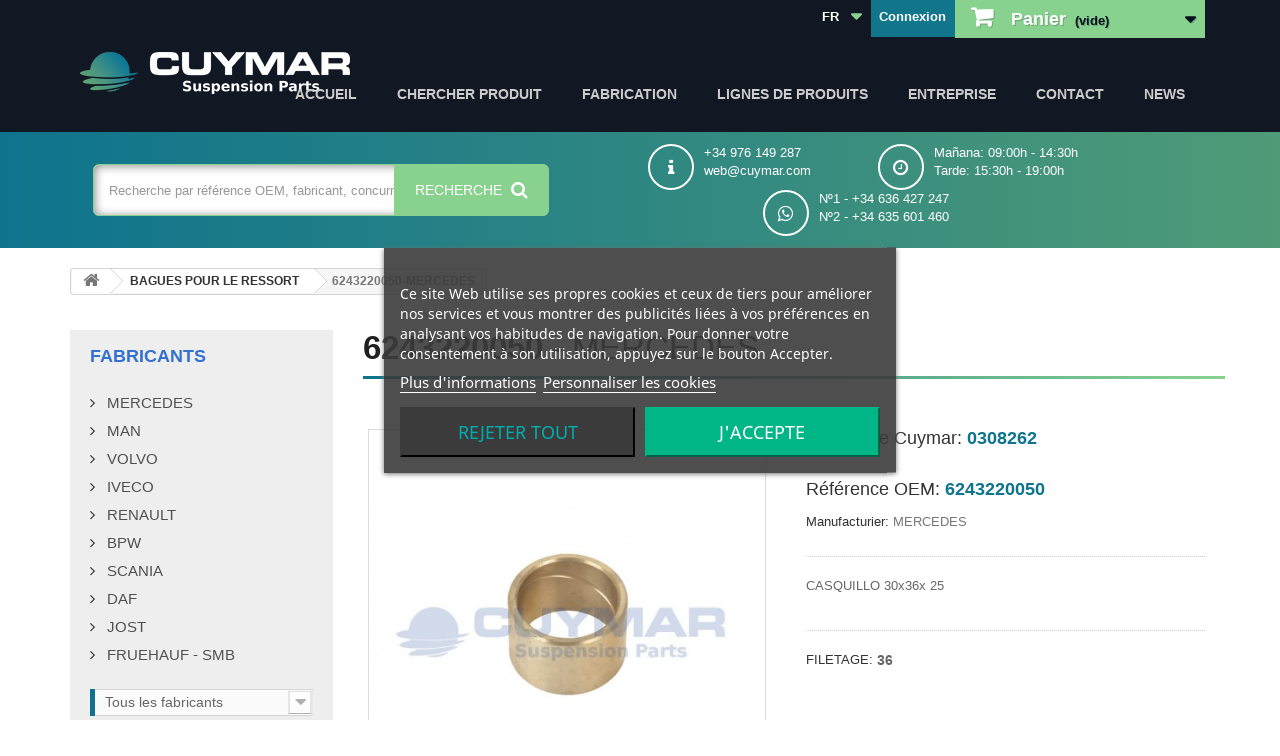

--- FILE ---
content_type: text/html; charset=utf-8
request_url: https://cuymar.com/fr/mercedes/casquillo-ballesta/12484/2
body_size: 9588
content:
<!DOCTYPE HTML> <!--[if lt IE 7]><html class="no-js lt-ie9 lt-ie8 lt-ie7" lang="fr-fr"><![endif]--> <!--[if IE 7]><html class="no-js lt-ie9 lt-ie8 ie7" lang="fr-fr"><![endif]--> <!--[if IE 8]><html class="no-js lt-ie9 ie8" lang="fr-fr"><![endif]--> <!--[if gt IE 8]><html class="no-js ie9" lang="fr-fr"><![endif]--><html lang="fr-fr"><head>   <meta charset="utf-8" /><title>6243220050 | Coussinet De Palier adapté à MERCEDES</title><meta name="description" content="OEM 6243220050 - Coussinet De Palier, Ressort À Lames adapté à MERCEDES. Meilleure qualité &amp;#x02705; pièces de camion en CUYMAR. &amp;#x25B7; Livraison interna" /><meta name="generator" content="PrestaShop" /><meta name="robots" content="index,follow" /><meta name="viewport" content="width=device-width, minimum-scale=0.25, maximum-scale=1.6, initial-scale=1.0" /><meta name="apple-mobile-web-app-capable" content="yes" /><link rel="icon" type="image/vnd.microsoft.icon" href="/img/favicon.ico?1769072833" /><link rel="shortcut icon" type="image/x-icon" href="/img/favicon.ico?1769072833" /><link rel="stylesheet" href="/themes/default-bootstrap/css/global.css" type="text/css" media="all" /><link rel="stylesheet" href="/themes/default-bootstrap/css/autoload/highdpi.css" type="text/css" media="all" /><link rel="stylesheet" href="/themes/default-bootstrap/css/autoload/responsive-tables.css" type="text/css" media="all" /><link rel="stylesheet" href="/themes/default-bootstrap/css/autoload/uniform.default.css" type="text/css" media="all" /><link rel="stylesheet" href="/js/jquery/plugins/fancybox/jquery.fancybox.css" type="text/css" media="all" /><link rel="stylesheet" href="/themes/default-bootstrap/css/product.css" type="text/css" media="all" /><link rel="stylesheet" href="/themes/default-bootstrap/css/print.css" type="text/css" media="print" /><link rel="stylesheet" href="/js/jquery/plugins/bxslider/jquery.bxslider.css" type="text/css" media="all" /><link rel="stylesheet" href="/modules/lgcookieslaw/views/css/plugins/tooltipster/tooltipster.bundle.min.css" type="text/css" media="all" /><link rel="stylesheet" href="/modules/lgcookieslaw/views/css/plugins/tooltipster/tooltipster.borderless.min.css" type="text/css" media="all" /><link rel="stylesheet" href="/modules/lgcookieslaw/views/css/lgcookieslaw_1_1.css" type="text/css" media="all" /><link rel="stylesheet" href="/modules/lgcookieslaw/views/css/front.css" type="text/css" media="all" /><link rel="stylesheet" href="/themes/default-bootstrap/css/modules/blockbestsellers/blockbestsellers.css" type="text/css" media="all" /><link rel="stylesheet" href="/themes/default-bootstrap/css/modules/blockcart/blockcart.css" type="text/css" media="all" /><link rel="stylesheet" href="/themes/default-bootstrap/css/modules/blockcategories/blockcategories.css" type="text/css" media="all" /><link rel="stylesheet" href="/themes/default-bootstrap/css/modules/blockcurrencies/blockcurrencies.css" type="text/css" media="all" /><link rel="stylesheet" href="/themes/default-bootstrap/css/modules/blocklanguages/blocklanguages.css" type="text/css" media="all" /><link rel="stylesheet" href="/themes/default-bootstrap/css/modules/blockcontact/blockcontact.css" type="text/css" media="all" /><link rel="stylesheet" href="/themes/default-bootstrap/css/modules/blockmyaccountfooter/blockmyaccount.css" type="text/css" media="all" /><link rel="stylesheet" href="/themes/default-bootstrap/css/modules/blocknewproducts/blocknewproducts.css" type="text/css" media="all" /><link rel="stylesheet" href="/themes/default-bootstrap/css/modules/blocknewsletter/blocknewsletter.css" type="text/css" media="all" /><link rel="stylesheet" href="/themes/default-bootstrap/css/modules/blocktags/blocktags.css" type="text/css" media="all" /><link rel="stylesheet" href="/themes/default-bootstrap/css/modules/blocktopmenu/css/blocktopmenu.css" type="text/css" media="all" /><link rel="stylesheet" href="/themes/default-bootstrap/css/modules/blocktopmenu/css/superfish-modified.css" type="text/css" media="all" /><link rel="stylesheet" href="/themes/default-bootstrap/css/modules/blockuserinfo/blockuserinfo.css" type="text/css" media="all" /><link rel="stylesheet" href="/themes/default-bootstrap/css/modules/homefeatured/homefeatured.css" type="text/css" media="all" /><link rel="stylesheet" href="/modules/themeconfigurator/css/hooks.css" type="text/css" media="all" /><link rel="stylesheet" href="/themes/default-bootstrap/css/modules/mailalerts/mailalerts.css" type="text/css" media="all" /><link rel="stylesheet" href="/modules/kproductstopdf/css/kproductstopdf.css" type="text/css" media="all" /><link rel="stylesheet" href="/modules/kblockcategories/css/kblockcategories.css" type="text/css" media="all" /><link rel="stylesheet" href="/modules/blocklayeredmanufacturer/views/css/blocklayeredmanufacturer.css" type="text/css" media="all" /><link rel="stylesheet" href="/themes/default-bootstrap/css/modules/crossselling/crossselling.css" type="text/css" media="all" /><link rel="stylesheet" href="/themes/default-bootstrap/css/modules/blockviewed/blockviewed.css" type="text/css" media="all" /><link rel="stylesheet" href="/modules/keyuppsavedcarts/views/css/front.css" type="text/css" media="all" /><link rel="stylesheet" href="/themes/default-bootstrap/css/product_list.css" type="text/css" media="all" />  <!--[if IE 8]> 
<script src="https://oss.maxcdn.com/libs/html5shiv/3.7.0/html5shiv.js"></script> 
<script src="https://oss.maxcdn.com/libs/respond.js/1.3.0/respond.min.js"></script> <![endif]--><link rel="stylesheet" href="https://cuymar.com/themes/default-bootstrap/css/custom.css" type="text/css" media="all" /><link rel="canonical" href="https://cuymar.com/fr/mercedes/bagues-ressort/12484/6243220050-mercedes" /><link rel="alternate" hreflang="es" href="https://cuymar.com/es/mercedes/casquillo-ballesta/12484/6243220050-mercedes" /><link rel="alternate" hreflang="en" href="https://cuymar.com/en/mercedes/leaf-spring-bushes/12484/6243220050-mercedes" /><link rel="alternate" hreflang="fr" href="https://cuymar.com/fr/mercedes/bagues-ressort/12484/6243220050-mercedes" /></head><body id="product" class="product product-12484 product-6243220050-mercedes category-5011 category-bagues-ressort show-left-column hide-right-column lang_fr"> <noscript><iframe src="https://www.googletagmanager.com/ns.html?id=GTM-N8ZSFT8" height="0" width="0" style="display:none;visibility:hidden"></iframe></noscript> <header id="header"><div class="nav"><div class="container"><div class="row"> <nav><div class="col-sm-4 clearfix header_user_catalog"><div class="shopping_cart"> <a href="https://cuymar.com/fr/pedido-rapido" title="Voir mon panier" rel="nofollow"> <b>Panier</b> <span class="ajax_cart_quantity unvisible">0</span> <span class="ajax_cart_product_txt unvisible">Produit</span> <span class="ajax_cart_product_txt_s unvisible">Produits</span> <span class="ajax_cart_total unvisible"> </span> <span class="ajax_cart_no_product">(vide)</span> </a></div></div><div class="header_user_info"> <a class="login" href="https://cuymar.com/fr/mi-cuenta" rel="nofollow" title="Identifiez-vous"> Connexion </a></div><div id="languages-block-top" class="languages-block"><div class="current"> <span>fr</span></div><ul id="first-languages" class="languages-block_ul toogle_content"><li > <a href="https://cuymar.com/es/mercedes/casquillo-ballesta/12484/6243220050-mercedes" title="Español (Spanish)" rel="alternate" hreflang="es"> <span>es</span> </a></li><li > <a href="https://cuymar.com/en/mercedes/leaf-spring-bushes/12484/6243220050-mercedes" title="English (United States)" rel="alternate" hreflang="en"> <span>en</span> </a></li><li class="selected"> <span>fr</span></li></ul></div><div id="block_top_menu" class="sf-contener clearfix col-lg-12"><div id="header-logo"> <a href="https://cuymar.com/" title="Cuymar Suspension Parts"> <img class="logo img-responsive" src="https://cuymar.com/img/cuymar-suspension-parts-logo.jpg" alt="Cuymar Suspension Parts"> </a></div><div class="cat-title">Menu</div><ul class="sf-menu clearfix menu-content"><li><a href="/" title="ACCUEIL">ACCUEIL</a></li><li><a href="https://cuymar.com/fr/content/9-chercher-produit" title="Chercher produit">Chercher produit</a></li><li><a href="https://cuymar.com/fr/content/7-fabricacion-y-servicio" title="Fabrication">Fabrication</a></li><li><a href="https://cuymar.com/fr/content/8-lignes-de-produits-cuymar" title="Lignes de produits">Lignes de produits</a></li><li><a href="https://cuymar.com/fr/content/4-empresa" title="Entreprise">Entreprise</a></li><li><a href="/index.php?controller=contact" title="CONTACT">CONTACT</a></li><li><a href="/noticias/fr/" title="NEWS">NEWS</a></li></ul></div></nav></div></div></div><div></div><div id="bluenav"><div id="bluenav-container"><div class="bluenav-container-column-1" id="bl-col-1"><div id="search_block_top" class="col-sm-4 clearfix"><form id="searchbox" method="get" action="/index.php?controller=search"> <input type="hidden" name="controller" value="search"> <input type="hidden" name="orderby" value="position"> <input type="hidden" name="orderway" value="desc"> <input class="search_query form-control ac_input" type="text" id="search_query_top" name="search_query" placeholder="Recherche par r&eacute;f&eacute;rence OEM, fabricant, concurrent, etc......." value="" autocomplete="off"> <button type="submit" name="submit_search" class="btn btn-default button-search"> <span>Recherche <i class="icon-search"></i></span> </button></form></div></div><div class="bluenav-container-column-2" id="bl-col-2"><div class="bluenav-column-inner" id="bl-inncol-1"> <i class="icon-info bluenav-fa"></i> <span>+34 976 149 287</span><br> <span>web@cuymar.com</span></div><div class="bluenav-column-inner" id="bl-inncol-2"> <i class="icon-time bluenav-fa"></i> <span>Ma&ntilde;ana: 09:00h - 14:30h</span><br> <span>Tarde: 15:30h - 19:00h</span></div><div class="bluenav-column-inner" id="bl-inncol-2"> <i class="icon-whatsapp bluenav-fa"></i> <span>N&ordm;1 - +34 636 427 247</span><br> <span>N&ordm;2 - +34 635 601 460</span></div></div></div></div> </header><div class="header-container" id="header-container"><div id="slider_row" class="row"></div></div><div id="page"><div class="columns-container"><div id="columns" class="container"><div class="breadcrumb clearfix"> <a class="home" href="https://cuymar.com/" title="retour &agrave; Accueil"><i class="icon-home"></i></a> <span class="navigation-pipe">&gt;</span> <span class="navigation_page"><span itemscope itemtype="http://data-vocabulary.org/Breadcrumb"><a itemprop="url" href="https://cuymar.com/fr/5011-bagues-ressort" title="BAGUES POUR LE RESSORT" ><span itemprop="title">BAGUES POUR LE RESSORT</span></a></span><span class="navigation-pipe">></span>6243220050-MERCEDES</span></div><div class="row"><div id="left_column" class="column col-xs-12 col-sm-3"><div id="manufacturers_block_left" class="block blockmanufacturer"><p class="title_block"> <a href="https://cuymar.com/fr/fabricantes" title="Fabricants "> Fabricants </a></p><div class="block_content list-block"><ul><li class="first_item"> <a href="https://cuymar.com/8_mercedes" title="Más acerca de MERCEDES"> MERCEDES </a></li><li class="item"> <a href="https://cuymar.com/7_man" title="Más acerca de MAN"> MAN </a></li><li class="item"> <a href="https://cuymar.com/12_volvo" title="Más acerca de VOLVO"> VOLVO </a></li><li class="item"> <a href="https://cuymar.com/5_iveco" title="Más acerca de IVECO"> IVECO </a></li><li class="item"> <a href="https://cuymar.com/2_renault" title="Más acerca de RENAULT"> RENAULT </a></li><li class="item"> <a href="https://cuymar.com/13_bpw" title="Más acerca de BPW"> BPW </a></li><li class="item"> <a href="https://cuymar.com/10_scania" title="Más acerca de SCANIA"> SCANIA </a></li><li class="item"> <a href="https://cuymar.com/3_daf" title="Más acerca de DAF"> DAF </a></li><li class="item"> <a href="https://cuymar.com/21_jost" title="Más acerca de JOST"> JOST </a></li><li class="item"> <a href="https://cuymar.com/4_fruehauf-smb" title="Más acerca de FRUEHAUF - SMB"> FRUEHAUF - SMB </a></li></ul><form action="/index.php" method="get"><div class="form-group selector1"> <select class="form-control" name="manufacturer_list"><option value="0">Tous les fabricants</option><option value="https://cuymar.com/fr/50_acceval">ACCEVAL</option><option value="https://cuymar.com/fr/1_astra">ASTRA</option><option value="https://cuymar.com/fr/33_bmc">BMC</option><option value="https://cuymar.com/fr/46_bova-bus">BOVA BUS</option><option value="https://cuymar.com/fr/13_bpw">BPW</option><option value="https://cuymar.com/fr/30_caterpillar">CATERPILLAR</option><option value="https://cuymar.com/fr/3_daf">DAF</option><option value="https://cuymar.com/fr/35_evobus">EVOBUS</option><option value="https://cuymar.com/fr/39_fontaine">FONTAINE</option><option value="https://cuymar.com/fr/29_ford">FORD</option><option value="https://cuymar.com/fr/4_fruehauf-smb">FRUEHAUF - SMB</option><option value="https://cuymar.com/fr/40_georg-fischer">GEORG FISCHER</option><option value="https://cuymar.com/fr/41_gigant">GIGANT</option><option value="https://cuymar.com/fr/14_ilasa">ILASA</option><option value="https://cuymar.com/fr/47_irisbus">IRISBUS</option><option value="https://cuymar.com/fr/43_isuzu">ISUZU</option><option value="https://cuymar.com/fr/5_iveco">IVECO</option><option value="https://cuymar.com/fr/21_jost">JOST</option><option value="https://cuymar.com/fr/19_kaisser">KAISSER</option><option value="https://cuymar.com/fr/20_kassbohrer">KASSBOHRER</option><option value="https://cuymar.com/fr/36_komatsu">KOMATSU</option><option value="https://cuymar.com/fr/15_land-rover">LAND ROVER</option><option value="https://cuymar.com/fr/22_leciñena">LECIÑENA</option><option value="https://cuymar.com/fr/48_lecitrailer">LECITRAILER</option><option value="https://cuymar.com/fr/42_liebherr">LIEBHERR</option><option value="https://cuymar.com/fr/7_man">MAN</option><option value="https://cuymar.com/fr/28_meiller-kipper">MEILLER KIPPER</option><option value="https://cuymar.com/fr/8_mercedes">MERCEDES</option><option value="https://cuymar.com/fr/16_mitsubishi">MITSUBISHI</option><option value="https://cuymar.com/fr/17_montenegro">MONTENEGRO</option><option value="https://cuymar.com/fr/38_neoplan">NEOPLAN</option><option value="https://cuymar.com/fr/11_nissan">NISSAN</option><option value="https://cuymar.com/fr/18_pegaso">PEGASO</option><option value="https://cuymar.com/fr/23_pepin">PEPIN</option><option value="https://cuymar.com/fr/49_primball">PRIMBALL</option><option value="https://cuymar.com/fr/2_renault">RENAULT</option><option value="https://cuymar.com/fr/6_ror-meritor">ROR - MERITOR</option><option value="https://cuymar.com/fr/9_saf">SAF</option><option value="https://cuymar.com/fr/10_scania">SCANIA</option><option value="https://cuymar.com/fr/32_schmitz">SCHMITZ</option><option value="https://cuymar.com/fr/51_schulz-iberica">SCHULZ IBERICA</option><option value="https://cuymar.com/fr/34_setra">SETRA</option><option value="https://cuymar.com/fr/25_suzuki">SUZUKI</option><option value="https://cuymar.com/fr/31_terex">TEREX</option><option value="https://cuymar.com/fr/27_toyota">TOYOTA</option><option value="https://cuymar.com/fr/24_trailor">TRAILOR</option><option value="https://cuymar.com/fr/44_traylona">TRAYLONA</option><option value="https://cuymar.com/fr/37_valx">VALX</option><option value="https://cuymar.com/fr/26_viberti">VIBERTI</option><option value="https://cuymar.com/fr/12_volvo">VOLVO</option><option value="https://cuymar.com/fr/45_york">YORK</option> </select></div></form></div></div></div><div id="center_column" class="center_column col-xs-12 col-sm-9"><div itemscope itemtype="https://schema.org/Product"><meta itemprop="url" content="https://cuymar.com/fr/mercedes/casquillo-ballesta/12484/6243220050-mercedes"><div class="primary_block row"><h1 itemprop="name" id="product-title"> <strong>6243220050</strong> - MERCEDES</h1><div class="container"></div><div class="pb-left-column col-xs-6 col-sm-6 col-md-6"><div id="image-block" class="clearfix"> <span id="view_full_size"> <img id="bigpic" itemprop="image" src="https://cuymar.com/14594149-large_default/6243220050-mercedes.jpg" title="6243220050-MERCEDES" alt="6243220050-MERCEDES" width="458" height="458"/> <span class="span_link no-print">Agrandir l&#039;image</span> </span></div><div id="views_block" class="clearfix hidden"><div id="thumbs_list"><ul id="thumbs_list_frame"><li id="thumbnail_14594149" class="last"> <a href="https://cuymar.com/14594149-thickbox_default/6243220050-mercedes.jpg" data-fancybox-group="other-views" class="fancybox shown" title="6243220050-MERCEDES"> <img class="img-responsive" id="thumb_14594149" src="https://cuymar.com/14594149-cart_default/6243220050-mercedes.jpg" alt="6243220050-MERCEDES" title="6243220050-MERCEDES" height="80" width="80" itemprop="image" /> </a></li></ul></div></div></div><div class="pb-center-column col-xs-6 col-sm-6"><p id="product_oem_reference"> <label>R&eacute;f&eacute;rence Cuymar: </label> <span class="editable" itemprop="reference" content="0308262">0308262</span></p> <br/><p id="product_reference"> <label>R&eacute;f&eacute;rence OEM: </label> <span class="editable" itemprop="sku" content="6243220050"></span></p><p id="product_manufacturer"> <label>Manufacturier:</label> <span>MERCEDES</span></p><div id="short_description_block"><div id="short_description_content" class="rte align_justify" itemprop="description">CASQUILLO 30x36x 25</div><p class="buttons_bottom_block"> <a href="javascript:{}" class="button"> Plus de d&eacute;tails </a></p></div><p id="availability_statut" style="display: none;"> <span id="availability_value" class="label label-success"></span></p><p class="warning_inline" id="last_quantities" style="display: none" >Attention : derni&egrave;res pi&egrave;ces disponibles !</p><p id="availability_date" style="display: none;"> <span id="availability_date_label">Date de disponibilit&eacute;:</span> <span id="availability_date_value"></span></p><div id="oosHook" style="display: none;"><p class="form-group"> <input type="text" id="oos_customer_email" name="customer_email" size="20" value="votre@email.com" class="mailalerts_oos_email form-control" /></p> <a href="#" title="Prévenez-moi lorsque le produit est disponible" id="mailalert_link" rel="nofollow">Prévenez-moi lorsque le produit est disponible</a> <span id="oos_customer_email_result" style="display:none; display: block;"></span></div><ul id="usefull_link_block" class="clearfix no-print"></ul></div><div class="pb-right-column col-xs-12 col-sm-6 col-md-6"><div id="attributes"><div class="clearfix"></div><fieldset class="attribute_fieldset" > <label class="attribute_label" for="group_9">FILETAGE:&nbsp;</label><div class="attribute_list"> <select name="group_9" id="group_9" class="form-control attribute_select no-print"><option value="660" title="36"> 36</option> </select></div></fieldset><fieldset class="attribute_fieldset" style="display:none;"> <label class="attribute_label" for="group_12">Longueur:&nbsp;</label><div class="attribute_list"> <select name="group_12" id="group_12" class="form-control attribute_select no-print"><option value="872" title="0"> 0</option> </select></div></fieldset></div><form id="buy_block" action="https://cuymar.com/fr/carrito" method="post"><p class="hidden"> <input type="hidden" name="token" value="c13273839c8393d37ce64cca2119b3f4" /> <input type="hidden" name="id_product" value="12484" id="product_page_product_id" /> <input type="hidden" name="add" value="1" /> <input type="hidden" name="id_product_attribute" id="idCombination" value="" /></p><div class="box-info-product"><div class="content_prices clearfix"><div class="clear"></div></div><div class="product_attributes clearfix"><p id="minimal_quantity_wanted_p" style="display: none;"> La quantit&eacute; minimale pour pouvoir commander ce produit est <b id="minimal_quantity_label">1</b></p></div><div class="box-cart-bottom"><div class="unvisible"><p id="add_to_cart" class="buttons_bottom_block no-print"> <button type="submit" name="Submit" class="exclusive"> <span>Ajouter au panier</span> </button></p></div><div id="product_payment_logos"><div class="box-security"><p class="product-heading-h5"></p> <img src="/modules/productpaymentlogos/img/payment-logo.png" alt="" class="img-responsive" /></div></div></div></div></form></div></div> <section class="page-product-box"><p class="page-product-heading">En savoir plus</p><div class="rte"><p></p></div> </section></div><div id="viewed-products_block_left" class="block"><p class="title_block">Déjà vus</p><div class="block_content products-block"><ul><li class="clearfix last_item"> <a class="products-block-image" href="https://cuymar.com/fr/mercedes/bagues-ressort/12484/6243220050-mercedes" title="En savoir plus sur 6243220050-MERCEDES" > <img src="https://cuymar.com/14594149-small_default/6243220050-mercedes.jpg" alt="" /> </a><div class="product-content"><p> <a class="product-name" href="https://cuymar.com/fr/mercedes/bagues-ressort/12484/6243220050-mercedes" title="En savoir plus sur 6243220050-MERCEDES"> 6243220050-MERCEDES </a></p><p class="product-description">CASQUILLO 30x36x 25</p></div></li></ul></div></div><p class="footnote">Les marques, pi&egrave;ces et r&eacute;f&eacute;rences originales du fabricant qui apparaissent sur ce site Web ont pour seul but de faciliter l&#039;identification des pi&egrave;ces.</p></div></div></div></div><div class="footer-container"> <footer id="footer" class="container"><div class="row"><div id="htmlcontent_footer" class="footer-block col-xs-12 col-sm-4"><ul class="htmlcontent-home clearfix row"><li class="htmlcontent-item-1 col-xs-4"> <a href="https://www.certipedia.com/quality_marks/9105042187?locale=es" class="item-link" onclick="return !window.open(this.href);" title=""> <img src="https://cuymar.com/modules/themeconfigurator/img/954ec26d41e8546aabe223e140c4c5fd3b664b8a_tr-testmark9105042187escmykwithout-qr-code.jpg" class="item-img " title="" alt="" width="140" height="71"/> </a></li></ul></div><section id="block_contact_infos" class="footer-block col-xs-12 col-sm-4"><div><p>Informations sur votre boutique</p><ul class="toggle-footer"><li> <i class="icon-map-marker"></i>Cuymar Suspension Parts, Calle Los Ángeles No. 58, Polígono Industrial Centrovía 50198 La Muela España</li><li> <i class="icon-phone"></i>Appelez-nous au : <span>+34 976 149 287</span></li><li> <i class="icon-envelope-alt"></i>E-mail : <span><a href="&#109;&#97;&#105;&#108;&#116;&#111;&#58;%77%65%62@%63%75%79%6d%61%72.%63%6f%6d" >&#x77;&#x65;&#x62;&#x40;&#x63;&#x75;&#x79;&#x6d;&#x61;&#x72;&#x2e;&#x63;&#x6f;&#x6d;</a></span></li></ul></div> </section><div id="form-acm_13746"></div><div style="text-align: right;"><a href="https://cuymar.com/es/content/25-politica-de-privacidad" target="_blank">Ver términos y condiciones</a></div>  <div id="lgcookieslaw_banner" class="lgcookieslaw-banner lgcookieslaw-banner-floating lgcookieslaw-reject-button-enabled"><div class="container"><div class="lgcookieslaw-banner-message"><p>Ce site Web utilise ses propres cookies et ceux de tiers pour améliorer nos services et vous montrer des publicités liées à vos préférences en analysant vos habitudes de navigation. Pour donner votre consentement à son utilisation, appuyez sur le bouton Accepter.</p><div class="lgcookieslaw-link-container"> <a class="lgcookieslaw-info-link lgcookieslaw-link" target="_blank" href="https://cuymar.com/fr/content/26-politica-de-cookies">Plus d&#039;informations</a><a id="lgcookieslaw_customize_cookies_link" class="lgcookieslaw-customize-cookies-link lgcookieslaw-link">Personnaliser les cookies</a></div></div><div class="lgcookieslaw-button-container"> <button class="lgcookieslaw-button lgcookieslaw-reject-button"> Rejeter tout </button> <button class="lgcookieslaw-button lgcookieslaw-accept-button"> J&#039;accepte </button></div></div></div><div id="lgcookieslaw_modal" class="lgcookieslaw-modal"><div class="lgcookieslaw-modal-header"><h2 class="lgcookieslaw-modal-header-title"> Préférences en matière de cookies<div class="lgcookieslaw-modal-header-title-user-consent-elements"><div class="lgcookieslaw-badge lgcookieslaw-tooltip-container lgcookieslaw-user-consent-consent-date" role="tooltip" title="" > <i class="lgcookieslaw-icon-schedule"></i> <span class="lgcookieslaw-user-consent-consent-date-text"></span></div> <a class="lgcookieslaw-badge lgcookieslaw-tooltip-container lgcookieslaw-user-consent-download" role="tooltip" title="Cliquez pour télécharger le consentement" target="_blank" href="" > <i class="lgcookieslaw-icon-download"></i> Consentement </a></div></h2></div><div class="lgcookieslaw-modal-body"><div class="lgcookieslaw-modal-body-content"><div class="lgcookieslaw-section"><div class="lgcookieslaw-section-name"> Cookies Funcionales<div class="lgcookieslaw-badge lgcookieslaw-tooltip-container" role="tooltip" title="Obligatoire" > Technique</div></div><div class="lgcookieslaw-section-checkbox"><div class="lgcookieslaw-switch lgcookieslaw-switch-disabled"><div class="lgcookieslaw-slider-option lgcookieslaw-slider-option-left">Non</div> <input type="checkbox" id="lgcookieslaw_purpose_1" class="lgcookieslaw-purpose" data-id-lgcookieslaw-purpose="1" data-consent-mode="false" data-technical="true" data-checked="true" /> <span id="lgcookieslaw_slider_1" class="lgcookieslaw-slider lgcookieslaw-slider-checked" ></span><div class="lgcookieslaw-slider-option lgcookieslaw-slider-option-right">Oui</div></div></div><div class="lgcookieslaw-section-purpose"> <a class="lgcookieslaw-section-purpose-button collapsed" data-toggle="collapse" href="#multi_collapse_lgcookieslaw_purpose_1" role="button" aria-expanded="false" aria-controls="multi_collapse_lgcookieslaw_purpose_1"> <span class="lgcookieslaw-section-purpose-button-title">Description</span> </a><div class="lgcookieslaw-section-purpose-content collapse multi-collapse" id="multi_collapse_lgcookieslaw_purpose_1"><div class="lgcookieslaw-section-purpose-content-description"> Estas cookies permiten el correcto funcionamiento de esta página web, permitiendo ofrecerles un correcto servicio. Este tipo de cookies permanece activado por defecto.</div></div></div></div><div class="lgcookieslaw-section"><div class="lgcookieslaw-section-name"> Cookies de terceros</div><div class="lgcookieslaw-section-checkbox"><div class="lgcookieslaw-switch"><div class="lgcookieslaw-slider-option lgcookieslaw-slider-option-left">Non</div> <input type="checkbox" id="lgcookieslaw_purpose_2" class="lgcookieslaw-purpose" data-id-lgcookieslaw-purpose="2" data-consent-mode="false" data-technical="false" data-checked="false" /> <span id="lgcookieslaw_slider_2" class="lgcookieslaw-slider" ></span><div class="lgcookieslaw-slider-option lgcookieslaw-slider-option-right">Oui</div></div></div><div class="lgcookieslaw-section-purpose"> <a class="lgcookieslaw-section-purpose-button collapsed" data-toggle="collapse" href="#multi_collapse_lgcookieslaw_purpose_2" role="button" aria-expanded="false" aria-controls="multi_collapse_lgcookieslaw_purpose_2"> <span class="lgcookieslaw-section-purpose-button-title">Description</span> </a><div class="lgcookieslaw-section-purpose-content collapse multi-collapse" id="multi_collapse_lgcookieslaw_purpose_2"><div class="lgcookieslaw-section-purpose-content-description"> Estas cookies son necesarias para el funcionamiento de aplicaciones y servicios de terceros. Ayudan a mejorar la experiencia y mejorar nuestros servicios.</div></div></div></div></div></div><div class="lgcookieslaw-modal-footer"><div class="lgcookieslaw-modal-footer-left"> <button id="lgcookieslaw_cancel_button" class="lgcookieslaw-button lgcookieslaw-cancel-button">Annuler</button></div><div class="lgcookieslaw-modal-footer-right"> <button class="lgcookieslaw-button lgcookieslaw-reject-button">Rejeter tout</button> <button class="lgcookieslaw-button lgcookieslaw-partial-accept-button">Accepter la sélection</button> <button class="lgcookieslaw-button lgcookieslaw-accept-button">Accepter tous</button></div></div></div><div class="lgcookieslaw-overlay"></div><div id="lgcookieslaw_fixed_button" class="lgcookieslaw-fixed-button lgcookieslaw-fixed-button-right"> <svg xmlns="http://www.w3.org/2000/svg" enable-background="new 0 0 20 20" height="36px" viewBox="0 0 20 20" width="36px" fill="#FFFFFF"><g><rect fill="none" height="20" width="20" x="0"/></g><g><g><circle cx="8.75" cy="7.25" r="1.25"/><circle cx="6.75" cy="11.25" r="1.25"/><circle cx="12.5" cy="12.5" r=".75"/><path d="M17.96,9.2C16.53,9.17,15,7.64,15.81,5.82c-2.38,0.8-4.62-1.27-4.15-3.65C5.27,0.82,2,6.46,2,10c0,4.42,3.58,8,8,8 C14.71,18,18.43,13.94,17.96,9.2z M10,16.5c-3.58,0-6.5-2.92-6.5-6.5c0-3.2,2.69-6.69,6.65-6.51c0.3,2.04,1.93,3.68,3.99,3.96 c0.05,0.3,0.4,2.09,2.35,2.93C16.31,13.67,13.57,16.5,10,16.5z"/></g></g></svg></div></div><div class="row other-links"><ul><li><a href="https://cuymar.com/index.php?controller=contact">CONTACT</a></li><li><a href="https://cuymar.com/es/content/27-condicones-de-compra-cuymar">CONDICIONES DE COMPRA</a></li><li><a href="https://cuymar.com/content/2-aviso-legal">MENTIONS L&Eacute;GALES</a></li><li><a href="https://cuymar.com/es/content/25-politica-de-privacidad">D&Eacute;CLARATION DE PROTECTION DES DONN&Eacute;ES</a></li><li><a href="https://cuymar.com/es/content/26-politica-de-cookies">POLITIQUE DE COOKIES</a></li><li><a href="https://cuymar.com/content/4-empresa">SOCI&Eacute;T&Eacute;</a></li></ul></div><div class="row credits"><p><small>Copyright &copy; 2025 - CUYMAR S.L. Tous droits r&eacute;serv&eacute;s.</small></p></div> </footer></div></div>
<script type="text/javascript">/* <![CDATA[ */;var CUSTOMIZE_TEXTFIELD=1;var FancyboxI18nClose='Fermer';var FancyboxI18nNext='Suivant';var FancyboxI18nPrev='Pr&eacute;c&eacute;dent';var PS_CATALOG_MODE=true;var ajax_allowed=true;var ajaxsearch=true;var allowBuyWhenOutOfStock=false;var attribute_anchor_separator='-';var attributesCombinations=[{"id_attribute":"660","id_attribute_group":"9","attribute":"36","group":"filetage"},{"id_attribute":"872","id_attribute_group":"12","attribute":"0","group":"longueur"}];var availableLaterValue='';var availableNowValue='';var baseDir='https://cuymar.com/';var baseUri='https://cuymar.com/';var combinations={"485":{"attributes_values":{"9":"36","12":"0"},"attributes":[660,872],"price":0,"specific_price":[],"ecotax":0,"weight":0,"quantity":35,"reference":"","unit_impact":0,"minimal_quantity":"1","date_formatted":"","available_date":"","id_image":-1,"list":"'660','872'"}};var combinationsFromController={"485":{"attributes_values":{"9":"36","12":"0"},"attributes":[660,872],"price":0,"specific_price":[],"ecotax":0,"weight":0,"quantity":35,"reference":"","unit_impact":0,"minimal_quantity":"1","date_formatted":"","available_date":"","id_image":-1,"list":"'660','872'"}};var contentOnly=false;var currency={"id":1,"name":"Euro","iso_code":"EUR","iso_code_num":"978","sign":"\u20ac","blank":"1","conversion_rate":"1.000000","deleted":"0","format":"2","decimals":"1","active":"1","prefix":"","suffix":" \u20ac","id_shop_list":null,"force_id":false};var currencyBlank=1;var currencyFormat=2;var currencyRate=1;var currencySign='€';var currentDate='2026-01-22 14:27:36';var customerGroupWithoutTax=false;var customizationFields=false;var customizationId=null;var customizationIdMessage='Personnalisation';var default_eco_tax=0;var delete_txt='Supprimer';var displayDiscountPrice='0';var displayList=true;var displayPrice=0;var doesntExist='Ce produit n\'existe pas dans cette déclinaison. Vous pouvez néanmoins en sélectionner une autre.';var doesntExistNoMore='Ce produit n\'est plus en stock';var doesntExistNoMoreBut='avec ces options mais reste disponible avec d\'autres options';var ecotaxTax_rate=0;var fieldRequired='Veuillez remplir tous les champs, puis enregistrer votre personnalisation';var freeProductTranslation='Offert !';var freeShippingTranslation='Livraison gratuite !';var generated_date=1769088456;var groupReduction=0;var hasDeliveryAddress=false;var highDPI=false;var idDefaultImage=14594149;var id_lang=4;var id_product=12484;var img_dir='https://cuymar.com/themes/default-bootstrap/img/';var img_prod_dir='https://cuymar.com/img/p/';var img_ps_dir='https://cuymar.com/img/';var instantsearch=false;var isGuest=0;var isLogged=0;var isMobile=false;var jqZoomEnabled=false;var mailalerts_already='Vous avez déjà une alerte pour ce produit';var mailalerts_invalid='Votre adresse e-mail est invalide';var mailalerts_placeholder='votre@email.com';var mailalerts_registered='Demande de notification enregistrée';var mailalerts_url_add='https://cuymar.com/fr/module/mailalerts/actions?process=add';var mailalerts_url_check='https://cuymar.com/fr/module/mailalerts/actions?process=check';var maxQuantityToAllowDisplayOfLastQuantityMessage=0;var minimalQuantity=1;var noTaxForThisProduct=false;var oosHookJsCodeFunctions=[];var page_name='product';var priceDisplayMethod=0;var priceDisplayPrecision=2;var productAvailableForOrder=true;var productBasePriceTaxExcl=14.48;var productBasePriceTaxExcluded=14.48;var productBasePriceTaxIncl=14.48;var productHasAttributes=true;var productPrice=14.48;var productPriceTaxExcluded=0;var productPriceTaxIncluded=0;var productPriceWithoutReduction=14.48;var productReference='6243220050';var productShowPrice=false;var productUnitPriceRatio=0;var product_fileButtonHtml='Ajouter';var product_fileDefaultHtml='Aucun fichier sélectionné';var product_specific_price=[];var quantitiesDisplayAllowed=false;var quantityAvailable=0;var quickView=true;var reduction_percent=0;var reduction_price=0;var removingLinkText='supprimer cet article du panier';var roundMode=2;var specific_currency=false;var specific_price=0;var static_token='c13273839c8393d37ce64cca2119b3f4';var stock_management=1;var taxRate=21;var toBeDetermined='À définir';var token='c13273839c8393d37ce64cca2119b3f4';var upToTxt='Jusqu\'à';var uploading_in_progress='Envoi en cours, veuillez patienter...';var usingSecureMode=true;/* ]]> */</script> <script type="text/javascript" src="https://cuymar.com/themes/default-bootstrap/cache/v_195_e22657dfab9c84ca694a0e9907111a3b.js"></script> <script type="text/javascript" src="https://acumbamail.com/newform/dynamic/js/xhbkl5TNE2I2brUH2NMCRexZhIDcVEDzbzkFksUJCA/13746/"></script> <script type="text/javascript">/* <![CDATA[ */;(function(w,d,s,l,i){w[l]=w[l]||[];w[l].push({'gtm.start':new Date().getTime(),event:'gtm.js'});var f=d.getElementsByTagName(s)[0],j=d.createElement(s),dl=l!='dataLayer'?'&l='+l:'';j.async=true;j.src='https://www.googletagmanager.com/gtm.js?id='+i+dl;f.parentNode.insertBefore(j,f);})(window,document,'script','dataLayer','GTM-N8ZSFT8');;var lgcookieslaw_consent_mode=0;var lgcookieslaw_banner_url_ajax_controller="https://cuymar.com/fr/module/lgcookieslaw/ajax";var lgcookieslaw_cookie_values=null;var lgcookieslaw_saved_preferences=0;var lgcookieslaw_ajax_calls_token="f67e50bdf7a64607c028373016eb4092";var lgcookieslaw_reload=1;var lgcookieslaw_block_navigation=0;var lgcookieslaw_banner_position=3;var lgcookieslaw_show_fixed_button=1;var lgcookieslaw_save_user_consent=1;var lgcookieslaw_reject_cookies_when_closing_banner=0;/* ]]> */</script></body></html>

--- FILE ---
content_type: text/css
request_url: https://cuymar.com/js/jquery/plugins/bxslider/jquery.bxslider.css
body_size: 610
content:
.bx-wrapper {
  position: relative;
  padding: 0;
  zoom: 1;
  margin: 0 auto !important;}

.bx-wrapper img {
  max-width: 100%;
  display: block; }

.bx-viewport {
	direction: ltr !important;
}
/** THEME
===================================*/
.bx-wrapper .bx-pager,
.bx-wrapper .bx-controls-auto {
  position: absolute;
  bottom: -30px;
  width: 100%; }

/* LOADER */
.bx-wrapper .bx-loading {
  min-height: 50px;
  background: url(images/bx_loader.gif) center center no-repeat;
  height: 100%;
  width: 100%;
  position: absolute;
  top: 0;
  left: 0;
  z-index: 2000;
  display: none; }

/* PAGER */
.bx-wrapper .bx-pager {
  text-align: center;
  font-size: .85em;
  font-family: Arial, Helvetica, sans-serif;
  font-weight: bold;
  color: #666;
  padding-top: 20px; }

.bx-wrapper .bx-pager .bx-pager-item,
.bx-wrapper .bx-controls-auto .bx-controls-auto-item {
  display: inline-block;
  zoom: 1; }

.bx-wrapper .bx-pager.bx-default-pager a {
  text-indent: -9999px;
  display: block;
  width: 10px;
  height: 10px;
  margin: 0 5px;
  background: #000;
  outline: 0;
  -moz-border-radius: 5px;
  -webkit-border-radius: 5px;
  border-radius: 5px; }

.bx-wrapper .bx-pager.bx-default-pager a:hover,
.bx-wrapper .bx-pager.bx-default-pager a.active {
  background: #000; }

/* DIRECTION CONTROLS (NEXT / PREV) */
.bx-wrapper .bx-controls-direction a {
  margin-top: 38px;
  height: 20px;
  width: 20px;
  line-height: 0;
  position: absolute;
  top: 40%;
  margin-top: -10px;
  font-size: 0;
  overflow: hidden;
  outline: none;
  text-decoration: none; }
  .bx-wrapper .bx-controls-direction a:before {
    padding-left: 2px;
    color: #c0c0c0;
    font-family: "FontAwesome";
    font-size: 20px;
    line-height: 22px; }
  .bx-wrapper .bx-controls-direction a:hover:before {
    color: #333; }

.bx-next {
  right: 10px; }
  .bx-next:before {
    content: "\f138"; }

.bx-prev {
  left: 10px; }
  .bx-prev:before {
    content: "\f137"; }

.bx-wrapper .bx-controls-direction a.disabled {
  display: none; }

/* AUTO CONTROLS (START / STOP) */
.bx-wrapper .bx-controls-auto {
  text-align: center; }

.bx-wrapper .bx-controls-auto .bx-start {
  display: block;
  text-indent: -9999px;
  width: 10px;
  height: 11px;
  outline: 0;
  background: url(images/controls.png) -86px -11px no-repeat;
  margin: 0 3px; }

.bx-wrapper .bx-controls-auto .bx-start:hover,
.bx-wrapper .bx-controls-auto .bx-start.active {
  background-position: -86px 0; }

.bx-wrapper .bx-controls-auto .bx-stop {
  display: block;
  text-indent: -9999px;
  width: 9px;
  height: 11px;
  outline: 0;
  background: url(images/controls.png) -86px -44px no-repeat;
  margin: 0 3px; }

.bx-wrapper .bx-controls-auto .bx-stop:hover,
.bx-wrapper .bx-controls-auto .bx-stop.active {
  background-position: -86px -33px; }

/* PAGER WITH AUTO-CONTROLS HYBRID LAYOUT */
.bx-wrapper .bx-controls.bx-has-controls-auto.bx-has-pager .bx-pager {
  text-align: left;
  width: 80%; }

.bx-wrapper .bx-controls.bx-has-controls-auto.bx-has-pager .bx-controls-auto {
  right: 0;
  width: 35px; }

/* IMAGE CAPTIONS */
.bx-wrapper .bx-caption {
  position: absolute;
  bottom: 0;
  left: 0;
  background: #666;
  background: rgba(80, 80, 80, 0.75);
  width: 100%; }

.bx-wrapper .bx-caption span {
  color: #fff;
  font-family: Arial, Helvetica, sans-serif;
  display: block;
  font-size: .85em;
  padding: 10px; }


--- FILE ---
content_type: text/css
request_url: https://cuymar.com/themes/default-bootstrap/css/modules/blockcontact/blockcontact.css
body_size: 204
content:
.shop-phone {
  float: left;
  padding: 5px 0 10px;
  line-height: 18px; }
  @media (max-width: 767px) {
    .shop-phone {
      display: none; } }
  .shop-phone i {
    font-size: 21px;
    line-height: 21px;
    color: #fff;
    padding-right: 7px; }
  .shop-phone strong {
    color: #fff; }
  @media (max-width: 991px) {
    .shop-phone.is_logged {
      display: none; } }

#contact-link {
  float: right;
  border-left: 0; }
  @media (max-width: 479px) {
    #contact-link {
      text-align: center; } }
  #contact-link a {
    display: block;
    color: #fff;
    font-weight: bold;
    padding: 8px 10px 11px 10px;
    text-shadow: 1px 1px rgba(0, 0, 0, 0.2);
    cursor: pointer;
    line-height: 18px; }
    @media (max-width: 479px) {
      #contact-link a {
        font-size: 11px;
        padding-left: 5px;
        padding-right: 5px; } }
    #contact-link a:hover, #contact-link a.active {
      background: #2b2b2b; }
  @media (max-width: 767px) {
    #contact-link.is_logged {
      display: none; } }

@media (max-width: 767px) {
  #contact_block {
    margin-bottom: 20px; } }
#contact_block .label {
  display: none; }
#contact_block .block_content {
  color: #888888; }
#contact_block p {
  margin-bottom: 4px; }
#contact_block p.tel {
  font: 400 17px/21px Arial, Helvetica, sans-serif;
  color: #333;
  margin-bottom: 6px; }
  #contact_block p.tel i {
    font-size: 25px;
    vertical-align: -2px;
    padding-right: 10px; }

/*# sourceMappingURL=blockcontact.css.map */
